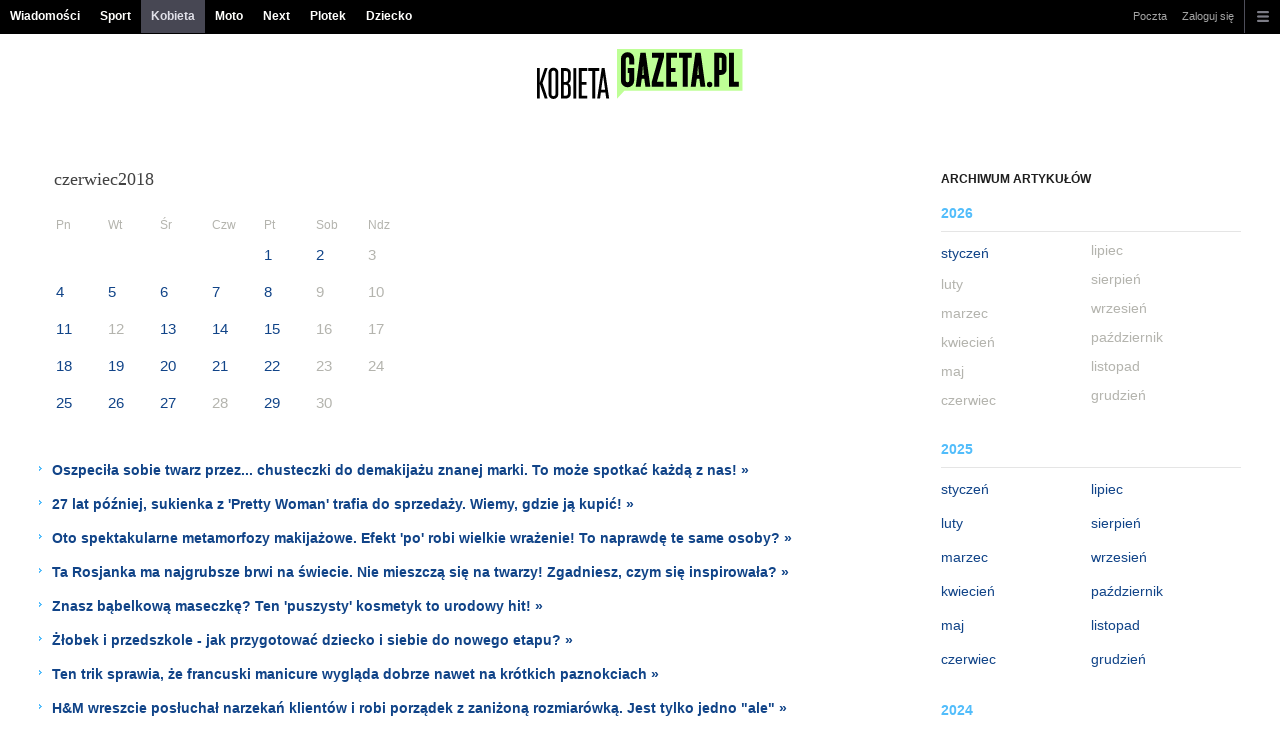

--- FILE ---
content_type: text/html;charset=UTF-8
request_url: https://kobieta.gazeta.pl/kobieta/3660000,0,,,,2018-06.html
body_size: 11990
content:
<!DOCTYPE HTML> 
<html>

<!-- head 1.4 -->
<head><meta http-equiv="Content-Type" content="text/html; charset=UTF-8">
<meta http-equiv="Content-Language" content="pl">
<title>Dla Kobiet - Moda, Uroda, Zdrowie, Wywiady, Porady I Kobieta.Gazeta.pl</title>
<META NAME="ROBOTS" CONTENT="NOARCHIVE">
		<META NAME="GOOGLEBOT" CONTENT="NOARCHIVE">
	<!-- fbopengraph 2.1 -->
<meta property="og:site_name" content="kobieta.gazeta.pl"/> 
<meta property="fb:app_id" content="159195584135753"/>
		<meta property="og:locale" content="pl_PL" />

<!-- imageQueue blacked out! -->
<!-- xxxxx -->
<META name="google-site-verification" content="ndHrHBfBczR9E/e2gPRLuP3N0bLbnkkhZKd/awuYWwQ=" />
<meta name="Description" content="Kobieta.Gazeta.pl - Serwis dla Kobiet. Moda, tredny i stylizacje. Uroda i pielęgnacja. Fryzury, paznokcie oraz makijaż. Zdrowie kobiet i pielęgnacja. Kobiece porady. Wywiady, sławne kobiety, gwiazdy i nie tylko. Seks, miłość i związki. Dowiedz się więcej na Kobieta.Gazeta.pl">
<meta name="Keywords" content="kobieta,kobiecy,moda,uroda,kosmetyk
i,makijaż,makijaz,feminizm,feminist
ki,psychologia,wychowanie,ona,pani,
przepisy,kuchnia,ślub,związki,miłoś
ć,seks,rodzice">
<!-- zzz metatags app -->
<link rel="stylesheet" href="/css/globalshared.css" type="text/css">
	<link rel="stylesheet" href="/css/catalogSEO.css" type="text/css">
	<link rel="stylesheet" href="/info/ban_NEW.css" type="text/css"><script language="javascript">var now = new Date(2026, 0, 20, 5, 17, 54);</script>

<link rel="shortcut icon" href="/img/gazeta.ico">

<script type="text/javascript"><!--
if (top.frames.length!=0) top.location=self.document.location;
// --></script>
<!-- (C)2000-2014 Gemius SA - gemiusAudience -->
<script type="text/javascript">
<!--//--><![CDATA[//><!--
    var pp_gemius_identifier = new String('.KDrQ.frwEB_698waWe5csTV78aB2meJGV4m5fNMn1P.f7/arg=48622/sarg='+'|'+profileCookie);


function gemius_pending(i) { window[i] = window[i] || function() {var x = window[i+'_pdata'] = window[i+'_pdata'] || []; x[x.length]=arguments;};};
setTimeout(function() {
    gemius_pending('gemius_hit'); gemius_pending('gemius_event'); gemius_pending('pp_gemius_hit'); gemius_pending('pp_gemius_event');
    (function(d,t) {try {var gt=d.createElement(t),s=d.getElementsByTagName(t)[0],l='https://gazeta.hit.gemius.pl/xgemius.js'; gt.setAttribute('async','async');
    gt.setAttribute('defer','defer'); gt.src=l; s.parentNode.insertBefore(gt,s);} catch (e) {}})(document,'script');
}, 50);
//--><!]]>
</script> 

<script type="text/javascript">
	var _gaq = _gaq || [];
	_gaq.push(['_setAccount', 'UA-426268-1']);
	_gaq.push(['_setCampaignCookieTimeout', 0]);
	_gaq.push(['_setCustomVar',1,'nr_dzialu',null,3]);
	_gaq.push(['_setAllowAnchor', true]);
	_gaq.push(['_trackPageview']);
	(function() {
	var ga = document.createElement('script');
	ga.type = 'text/javascript'; ga.async = true;
	ga.src = ('https:' == document.location.protocol ? 'https://ssl' : 'http://www') +
	'.google-analytics.com/ga.js';
	var s = document.getElementsByTagName('script')[0];
	s.parentNode.insertBefore(ga, s);
	})();
  </script>

<meta name="viewport" content="width=device-width, initial-scale=1">

<!-- 410355628, [ /fix/elementy/viewport.jsp ], emptyBean-->
<!-- canonical_start -->
<!-- canonical_end -->

<!-- 410411251, [ /tpl/prod/modules/canonical/canonical.jsp ], canonicalModule-->
</head>
<!-- 7, [ /fix/modules/header.jsp ], headerAllArticlesPojoBean-->
<body class="desktop_client">

<!-- new alert START -->
<!-- alias name is empty --><!-- new alert END -->

    <div id="sW">
		<!-- czapeczka -->

<!--CZAPECZKA - START -->
	<!-- 2014###capMobile=0 -->
<!-- 2011=false 2013=true 2014=true czgr= czspgr= al=/aliasy/czapeczka/rwd/lifestyle2014.htm -->
           <nav class="mod mod_hat2014 hpFeed " data-bd-viewability-id="hat" data-bd-viewability="1">
		    	   <div class="gridWrap">
           <style>
body {padding-top: 34px;}
body.rwd.responsive {margin-top: 0;}
.rwd.desk #page {padding-top:0}
#cookieInfoMsgWrapper {margin-bottom: -2px;}
</style>
<ul class="c0">
<li class="bar">
<a data-channel="wiadomosci" href="https://wiadomosci.gazeta.pl/wiadomosci/0,0.html" data-hvr="Wiadomości" onClick="gazeta_pl.tagManager ? dataLayer.push({'category': 'CzapeczkaRWD',
'action': 'Wiadomości', 'label': location.hostname, 'value': 0, 'nonInteraction': false,  'event': 'zdarzenie'}) : _gaq.push(['_trackEvent', 'CzapeczkaRWD' , 'Wiadomości' , location.hostname ,, true]);">Wiadomości</a>
</li>
<li class="bar">
<a data-channel="sport" href="https://www.sport.pl/sport-hp/0,0.html" data-hvr="Sport" onClick="gazeta_pl.tagManager ? dataLayer.push({'category': 'CzapeczkaRWD',
'action': 'Sport', 'label': location.hostname, 'value': 0, 'nonInteraction': false,  'event': 'zdarzenie'}) : _gaq.push(['_trackEvent', 'CzapeczkaRWD' , 'Sport' , location.hostname ,, true]);">Sport</a>
</li>
<li class="bar">
<a data-channel="kobieta" href="https://kobieta.gazeta.pl/kobieta/0,0.html" data-hvr="Kobieta" onClick="gazeta_pl.tagManager ? dataLayer.push({'category': 'CzapeczkaRWD',
'action': 'Kobieta', 'label': location.hostname, 'value': 0, 'nonInteraction': false,  'event': 'zdarzenie'}) : _gaq.push(['_trackEvent', 'CzapeczkaRWD' , 'Kobieta' , location.hostname ,, true]);">Kobieta</a>
</li>
<li class="bar">
<a data-channel="" href="https://moto.pl/MotoPL/0,0.html" data-hvr="Moto" onClick="gazeta_pl.tagManager ? dataLayer.push({'category': 'CzapeczkaRWD',
'action': 'Moto', 'label': location.hostname, 'value': 0, 'nonInteraction': false,  'event': 'zdarzenie'}) : _gaq.push(['_trackEvent', 'CzapeczkaRWD' , 'Moto' , location.hostname ,, true]);">Moto</a>
</li>
<li class="bar">
<a data-channel="next" href="https://next.gazeta.pl/next/0,0.html" data-hvr="Next" onClick="gazeta_pl.tagManager ? dataLayer.push({'category': 'CzapeczkaRWD',
'action': 'Next', 'label': location.hostname, 'value': 0, 'nonInteraction': false,  'event': 'zdarzenie'}) : _gaq.push(['_trackEvent', 'CzapeczkaRWD' , 'Next' , location.hostname ,, true]);">Next</a>
</li>
<li class="bar">
<a data-channel="plotek" href="https://www.plotek.pl/plotek/0,0.html" data-hvr="Plotek" onClick="gazeta_pl.tagManager ? dataLayer.push({'category': 'CzapeczkaRWD',
'action': 'Plotek', 'label': location.hostname, 'value': 0, 'nonInteraction': false,  'event': 'zdarzenie'}) : _gaq.push(['_trackEvent', 'CzapeczkaRWD' , 'Plotek' , location.hostname ,, true]);">Plotek</a>
</li>
<li class="bar">
<a data-channel="dziecko" href="https://www.edziecko.pl/edziecko/0,0.html" data-hvr="Dziecko" onClick="gazeta_pl.tagManager ? dataLayer.push({'category': 'CzapeczkaRWD',
'action': 'Dziecko', 'label': location.hostname, 'value': 0, 'nonInteraction': false,  'event': 'zdarzenie'}) : _gaq.push(['_trackEvent', 'CzapeczkaRWD' , 'Dziecko' , location.hostname ,, true]);">Dziecko</a>
</li>
</ul>
<!-- 16586321 -->
<!-- htmEOF --><!-- UZREditor --><!-- htmEOF --><!--default, /aliasy/czapeczka/rwd/lifestyle2014.htm-->
<ul class="c1">
			        <li class="bar">
<a href="https://poczta.gazeta.pl/" data-hvr="Poczta" onClick="gazeta_pl.tagManager ? dataLayer.push({'category': 'CzapeczkaRWD',
'action': 'Poczta', 'label': location.hostname, 'value': 0, 'nonInteraction': false,  'event': 'zdarzenie'}) : _gaq.push(['_trackEvent', 'CzapeczkaRWD' , 'Poczta' , location.hostname ,, true]);">Poczta</a>
</li>
<!-- 16586321 -->
<!-- htmEOF --><!-- UZREditor --><!-- htmEOF --><!--default, /aliasy/czapeczka/rwd/lifestyle2014_r.htm-->
<li><!-- {{1}} -->
		  <ul class="user">
 					 <li>
 					        <a id="hatLogin" href="https://konto.gazeta.pl/konto/logowanie,.html?utm_nooverride=1&back=https%3A%2F%2Fkobieta.gazeta.pl%2Fkobieta%2F3660000%2C0%2C%2C%2C%2C2018-06.html" onClick="_gaq.push(['_trackEvent', 'CzapeczkaRWD' , 'Zaloguj się' , location.hostname ,, true]);">Zaloguj się</a>
    					</li>
 					 </ul>
				  </li><!-- to jest zamkniecie {{1}} -->
					<li class="more bar"><input type="checkbox" class="menu">
						<ul>
						    <li><!-- 16586321 -->
<!-- htmEOF --><!-- UZREditor --><!-- htmEOF --><!--default, /aliasy/czapeczka/rwd/lifestyle2014_b.htm-->
</li>
							<li class="show_more" data-bd-viewability-id="hatShowMore" data-bd-viewability="1">
							    <nav id="pageNav">
<ul class="buttons">
<li>
<section  class="lists" id="servicesList">
<ul class="first"><li>
<header>Serwisy</header>
<ul >
<li><a id="LinkArea:TRNavPoz" href="https://weekend.gazeta.pl/weekend/0,0.html#TRNavPoz" title="Weekend">Weekend</a></li>
<li><a id="LinkArea:TRNavPoz" href="https://kultura.gazeta.pl/kultura/0,0.html#TRNavPoz" title="Kultura">Kultura</a></li>
<li><a id="LinkArea:TRNavPoz" href="https://podroze.gazeta.pl/podroze/0,0.html#TRNavPoz" title="Podroze">Podróże</a></li>
<li><a id="LinkArea:TRNavPoz" href="https://haps.pl/Haps/0,0.html#TRNavPoz" title="Haps">Haps</a></li>
<li><a id="LinkArea:TRNavPoz" href="https://pogoda.gazeta.pl/prognoza/polska#TRNavPoz" title="Pogoda">Pogoda</a></li>
<li><a id="LinkArea:TRNavPoz" href="https://horoskopy.gazeta.pl/horoskop/0,0.html#TRNavPoz" title="Horoskop">Horoskopy</a></li>
<li><a id="LinkArea:TRNavPoz" href="https://avanti24.pl#TRNavPoz" title="Avanti24">Avanti24</a></li>
<li><a id="LinkArea:TRNavPoz" href="https://www.tokfm.pl/Tokfm/0,0.html#TRNavPoz" title="Tokfm.pl">Tokfm.pl</a></li>
<li><a id="LinkArea:TRNavPoz" href="https://wyborcza.pl/0,0.html#TRNavPoz" title="Gazeta Wyborcza">Gazeta Wyborcza</a></li>
</ul>
</li>
</ul><ul><li>
<header>Aktualności</header>
<ul >
<li><a id="LinkArea:TRNavPoz" href="https://twitter.com/gazetapl_news#TRNavPoz" title="Gazeta">Gazeta</a></li>
<li><a id="LinkArea:TRNavPoz" href="https://wiadomosci.gazeta.pl/wiadomosci/0,145764.html#TRNavPoz" title="Najnowsze wiadomości">Najnowsze wiadomości</a></li>
<li><a id="LinkArea:TRNavPoz" href="https://g.pl/news/0,188150.html#TRNavPoz" title="Na topie">Na topie</a></li>
<li><a id="LinkArea:TRNavPoz" href="https://www.gazeta.pl/informacje/0,0.html#TRNavPoz" title="Świat na bieżąco">Świat na bieżąco</a></li>
<li><a id="LinkArea:TRNavPoz" href="https://g.pl/news/0,187455.html#TRNavPoz" title="Podróże">Podróże</a></li>
<li><a id="LinkArea:TRNavPoz" href="https://g.pl/news/0,187454.html#TRNavPoz" title="Lifestyle">Lifestyle</a></li>
<li><a id="LinkArea:TRNavPoz" href="https://g.pl/news/0,187452.html#TRNavPoz" title="Ciekawostki">Ciekawostki</a></li>
<li><a id="LinkArea:TRNavPoz" href="https://g.pl/news/0,187456.html#TRNavPoz" title="Quizy">Quizy</a></li>
<li><a id="LinkArea:TRNavPoz" href="https://g.pl/news/0,187450.html#TRNavPoz" title="Pieniądze">Pieniądze</a></li>
<li><a id="LinkArea:TRNavPoz" href="https://www.edziecko.pl/matura#TRNavPoz" title="Matura">Matura</a></li>
<li><a id="LinkArea:TRNavPoz" href="https://next.gazeta.pl/inwestycje/0,0.html#TRNavPoz" title="Inwestycje">Inwestycje</a></li>
<li><a id="LinkArea:TRNavPoz" href="https://next.gazeta.pl/waluty/kursy-walut-nbp#TRNavPoz" title="Kursy walut NBP">Kursy walut NBP</a></li>
<li><a id="LinkArea:TRNavPoz" href="https://next.gazeta.pl/inwestycje/gielda#TRNavPoz" title="Giełda">Giełda</a></li>
<li><a id="LinkArea:TRNavPoz" href="https://next.gazeta.pl/surowce/notowania-surowcow#TRNavPoz" title="Surowce">Surowce</a></li>
<li><a id="LinkArea:TRNavPoz" href="https://next.gazeta.pl/inwestycje/kryptowaluty#TRNavPoz" title="Kryptowaluty">Kryptowaluty</a></li>
<li><a id="LinkArea:TRNavPoz" href="https://next.gazeta.pl/waluty/kursy-rynkowe-forex#TRNavPoz" title="Forex">Forex</a></li>
<li><a id="LinkArea:TRNavPoz" href="https://podroze.gazeta.pl/gory#TRNavPoz" title="Urlop w górach">Urlop w górach</a></li>
<li><a id="LinkArea:TRNavPoz" href="https://www.plotek.pl/plotek/0,170959.html#TRNavPoz" title="Newsy Plotek">Newsy Plotek</a></li>
<li><a id="LinkArea:TRNavPoz" href="https://wiadomosci.gazeta.pl/wiadomosci/0,168571.html#TRNavPoz" title="Wiadomości na topie">Wiadomości na topie</a></li>
<li><a id="LinkArea:TRNavPoz" href="https://haps.pl/Haps/0,167709.html#TRNavPoz" title="Wiadomości kulinarne">Wiadomości kulinarne</a></li>
<li><a id="LinkArea:TRNavPoz" href="https://www.sport.pl/sport/0,183270.html#TRNavPoz" title="Sportowe wiadomości">Sportowe wiadomości</a></li>
<li><a id="LinkArea:TRNavPoz" href="https://pogoda.gazeta.pl/prognoza/0,185353.html#TRNavPoz" title="Zjawiska meteorologiczne">Zjawiska meteorologiczne</a></li>
<li><a id="LinkArea:TRNavPoz" href="https://wiadomosci.gazeta.pl/imgw#TRNavPoz" title="Ostrzeżenia IMGW">Ostrzeżenia IMGW</a></li>
<li><a id="LinkArea:TRNavPoz" href="https://wiadomosci.gazeta.pl/pogoda-na-dzis#TRNavPoz" title="Pogoda na dziś">Pogoda na dziś</a></li>
<li><a id="LinkArea:TRNavPoz" href="https://horoskopy.gazeta.pl/horoskop/dzienny#TRNavPoz" title="Horoskop na dziś">Horoskop na dziś</a></li>
<li><a id="LinkArea:TRNavPoz" href="https://wiadomosci.gazeta.pl/swiadczenia#TRNavPoz" title="Świadczenia">Świadczenia</a></li>
<li><a id="LinkArea:TRNavPoz" href="https://wiadomosci.gazeta.pl/podatki#TRNavPoz" title="Podatki">Podatki</a></li>
<li><a id="LinkArea:TRNavPoz" href="https://next.gazeta.pl/pit#TRNavPoz" title="Jak rozliczyć PIT">Jak rozliczyć PIT</a></li>

</ul>
</li>
</ul><ul><li>
<header>Rozrywka</header>
<ul >
<li><a id="LinkArea:TRNavPoz" href="https://www.plotek.pl/plotek/0,157292.html#TRNavPoz" title="Sportowcy">Sportowcy</a></li>
<li><a id="LinkArea:TRNavPoz" href="https://buzz.gazeta.pl/buzz/0,0.html#TRNavPoz" title="Buzz Gazeta">Buzz Gazeta</a></li>
<li><a id="LinkArea:TRNavPoz" href="https://fm.tuba.pl#TRNavPoz" title="Radio Internetowe">Radio Internetowe</a></li>
<li><a id="LinkArea:TRNavPoz" href="https://zloteprzeboje.pl/#TRNavPoz" title="Radio Złote Przeboje">Radio Złote Przeboje</a></li>
<li><a id="LinkArea:TRNavPoz" href="https://kultura.gazeta.pl/kultura/0,114438.html#TRNavPoz" title="Film">Film</a></li>
<li><a id="LinkArea:TRNavPoz" href="https://kultura.gazeta.pl/kultura/0,127222.html#TRNavPoz" title="Seriale">Seriale</a></li>
<li><a id="LinkArea:TRNavPoz" href="https://kultura.gazeta.pl/kultura/0,114528.html#TRNavPoz" title="Książki">Książki</a></li>
<li><a id="LinkArea:TRNavPoz" href="https://kultura.gazeta.pl/kultura/0,114526.html#TRNavPoz" title="Muzyka">Muzyka</a></li>
<li><a id="LinkArea:TRNavPoz" href="https://kultura.gazeta.pl/komedia#TRNavPoz" title="Komedie">Komedie</a></li>
<li><a id="LinkArea:TRNavPoz" href="https://kultura.gazeta.pl/polskie-filmy#TRNavPoz" title="Polskie filmy">Polskie filmy</a></li>
<li><a id="LinkArea:TRNavPoz" href="https://kultura.gazeta.pl/netflix#TRNavPoz" title="Netflix">Netflix</a></li>
<li><a id="LinkArea:TRNavPoz" href="https://kultura.gazeta.pl/amazon-prime-video#TRNavPoz" title="Amazon Prime Video">Amazon Prime Video</a></li>
<li><a id="LinkArea:TRNavPoz" href="https://www.plotek.pl/tvn#TRNavPoz" title="TVN">TVN</a></li>
<li><a id="LinkArea:TRNavPoz" href="https://www.plotek.pl/instagram#TRNavPoz" title="Instagram">Instagram</a></li>
<li><a id="LinkArea:TRNavPoz" href="https://www.plotek.pl/gwiazdy#TRNavPoz" title="Gwiazdy">Gwiazdy</a></li>
<li><a id="LinkArea:TRNavPoz" href="https://next.gazeta.pl/gry#TRNavPoz" title="Gry">Gry</a></li>
<li><a id="LinkArea:TRNavPoz" href="https://next.gazeta.pl/konsole#TRNavPoz" title="Konsole">Konsole</a></li>
<li><a id="LinkArea:TRNavPoz" href="https://next.gazeta.pl/smartfony#TRNavPoz" title="Smartfony">Smartfony</a></li>
</ul>
</li>
</ul><ul><li>
<header>Polecamy</header>
<ul >
<li><a id="LinkArea:TRNavPoz" href="https://open.spotify.com/show/27WreHaRbF0nOU0n1Fqf86#TRNavPoz" title="Podcast - Co to będzie">Podcast - Co to będzie</a></li>
<li><a id="LinkArea:TRNavPoz" href="https://haps.pl/grzyby#TRNavPoz" title="Grzybobranie">Grzybobranie</a></li>
<li><a id="LinkArea:TRNavPoz" href="https://podroze.gazeta.pl/polska#TRNavPoz" title="Skarby na mapie Polski">Skarby na mapie Polski</a></li>
<li><a id="LinkArea:TRNavPoz" href="https://podroze.gazeta.pl/last-minute#TRNavPoz" title="Last minute">Last minute</a></li>
<li><a id="LinkArea:TRNavPoz" href="https://next.gazeta.pl/swiadczenia#TRNavPoz" title="Świadczenia">Świadczenia</a></li>
<li><a id="LinkArea:TRNavPoz" href="https://zdrowie.gazeta.pl/odpornosc#TRNavPoz" title="Odporność">Odporność</a></li>
<li><a id="LinkArea:TRNavPoz" href="https://podroze.gazeta.pl/ciekawe-miejsca-w-polsce#TRNavPoz" title="Ciekawe miejsca w Polsce">Ciekawe miejsca w Polsce</a></li>
<li><a id="LinkArea:TRNavPoz" href="https://podroze.gazeta.pl/tanie-loty#TRNavPoz" title="Tanie bilety lotnicze">Tanie bilety lotnicze</a></li>
<li><a id="LinkArea:TRNavPoz" href="https://podroze.gazeta.pl/tanie-wakacje#TRNavPoz" title="Tanie wakacje">Tanie wakacje</a></li>
<li><a id="LinkArea:TRNavPoz" href="https://podroze.gazeta.pl/podroze/0,114157.html#TRNavPoz" title="Wakacje za granicą">Wakacje za granicą</a></li>
<li><a id="LinkArea:TRNavPoz" href="https://haps.pl/przetwory#TRNavPoz" title="Przetwory">Przetwory</a></li>
<li><a id="LinkArea:TRNavPoz" href="https://zdrowie.gazeta.pl/dieta#TRNavPoz" title="Dieta">Dieta</a></li>
<li><a id="LinkArea:TRNavPoz" href="https://www.plotek.pl/stylizacje#TRNavPoz" title="Stylizajce">Stylizacje</a></li>
<li><a id="LinkArea:TRNavPoz" href="https://www.plotek.pl/zwiazki#TRNavPoz" title="Związki gwiazd">Związki gwiazd</a></li>
<li><a id="LinkArea:TRNavPoz" href="https://wiadomosci.gazeta.pl/swiat#TRNavPoz" title="Świat">Świat</a></li>
<li><a id="LinkArea:TRNavPoz" href="https://next.gazeta.pl/rozliczenie-podatkowe#TRNavPoz" title="Rozliczenie podatkowe">Rozliczenie podatkowe</a></li>
<li><a id="LinkArea:TRNavPoz" href="https://next.gazeta.pl/ulgi-podatkowe#TRNavPoz" title="Ulgi podatkowe">Ulgi podatkowe</a></li>
<li><a id="LinkArea:TRNavPoz" href="https://kultura.gazeta.pl/kultura/0,114628.html#TRNavPoz" title="Wiadomości kulturalne">Wiadomości kulturalne</a></li>
<li><a id="LinkArea:TRNavPoz" href="https://kultura.gazeta.pl/podcasty#TRNavPoz" title="Podcasty">Podcasty</a></li>
<li><a id="LinkArea:TRNavPoz" href="https://www.sport.pl/sport-hp/0,0.html#TRNavPoz" title="Sport">Sport</a></li>
<li><a id="LinkArea:TRNavPoz" href="https://www.sport.pl/tenis/0,0.html#TRNavPoz" title="Tenis">Tenis</a></li>
<li><a id="LinkArea:TRNavPoz" href="https://www.sport.pl/siatkowka/0,0.html#TRNavPoz" title="Siatkówka">Siatkówka</a></li>
<li><a id="LinkArea:TRNavPoz" href="https://www.sport.pl/pilka/0,0.html#TRNavPoz" title="Piłka nożna">Piłka nożna</a></li>
<li><a id="LinkArea:TRNavPoz" href="https://moto.pl/Porady/0,0.html#TRNavPoz" title="Porady motoryzacyjne">Porady motoryzacyjne</a></li>
</ul>
</li>
</ul><ul><li>
<header>Lokalne</header>
<ul >
<li><a id="LinkArea:TRNavPoz" href="https://bialystok.wyborcza.pl/bialystok/0,0.html#TRNavPoz" title="Białystok">Białystok</a></li>
<li><a id="LinkArea:TRNavPoz" href="https://bielskobiala.wyborcza.pl/bielskobiala/0,0.html#TRNavPoz" title="Bielsko-Biała">Bielsko-Biała</a></li>
<li><a id="LinkArea:TRNavPoz" href="https://bydgoszcz.wyborcza.pl/bydgoszcz/0,0.html#TRNavPoz" title="Bydgoszcz">Bydgoszcz</a></li>
<li><a id="LinkArea:TRNavPoz" href="https://czestochowa.wyborcza.pl/czestochowa/0,0.html#TRNavPoz" title="Częstochowa">Częstochowa</a></li>
<li><a id="LinkArea:TRNavPoz" href="https://gorzow.wyborcza.pl/gorzow/0,0.html#TRNavPoz" title="Gorzów Wlkp.">Gorzów Wlkp.</a></li>
<li><a id="LinkArea:TRNavPoz" href="https://katowice.wyborcza.pl/katowice/0,0.html#TRNavPoz" title="Katowice">Katowice</a></li>
<li><a id="LinkArea:TRNavPoz" href="https://kielce.wyborcza.pl/kielce/0,0.html#TRNavPoz" title="Kielce">Kielce</a></li>
<li><a id="LinkArea:TRNavPoz" href="https://krakow.wyborcza.pl/krakow/0,0.html#TRNavPoz" title="Kraków">Kraków</a></li>
<li><a id="LinkArea:TRNavPoz" href="https://lublin.wyborcza.pl/lublin/0,0.html#TRNavPoz" title="Lublin">Lublin</a></li>
<li><a id="LinkArea:TRNavPoz" href="https://lodz.wyborcza.pl/lodz/0,0.html#TRNavPoz" title="Łódź">Łódź</a></li>
<li><a id="LinkArea:TRNavPoz" href="https://poznan.wyborcza.pl/poznan/0,0.html#TRNavPoz" title="Poznań">Poznań</a></li>
<li><a id="LinkArea:TRNavPoz" href="https://plock.wyborcza.pl/plock/0,0.html#TRNavPoz" title="Płock">Płock</a></li>
<li><a id="LinkArea:TRNavPoz" href="https://opole.wyborcza.pl/opole/0,0.html#TRNavPoz" title="Opole">Opole</a></li>
<li><a id="LinkArea:TRNavPoz" href="https://olsztyn.wyborcza.pl/olsztyn/0,0.html#TRNavPoz" title="Olsztyn">Olsztyn</a></li>
<li><a id="LinkArea:TRNavPoz" href="https://radom.wyborcza.pl/radom/0,0.html#TRNavPoz" title="Radom">Radom</a></li>
<li><a id="LinkArea:TRNavPoz" href="https://rzeszow.wyborcza.pl/rzeszow/0,0.html##TRNavPoz" title="Rzeszów">Rzeszów</a></li>
<li><a id="LinkArea:TRNavPoz" href="https://szczecin.wyborcza.pl/szczecin/0,0.html#TRNavPoz" title="Szczecin">Szczecin</a></li>
<li><a id="LinkArea:TRNavPoz" href="https://torun.wyborcza.pl/torun/0,0.html#TRNavPoz" title="Toruń">Toruń</a></li>
<li><a id="LinkArea:TRNavPoz" href="https://trojmiasto.wyborcza.pl/trojmiasto/0,0.html#TRNavPoz" title="Trójmiasto">Trójmiasto</a></li>
<li><a id="LinkArea:TRNavPoz" href="https://warszawa.wyborcza.pl/warszawa/0,0.html#TRNavPoz" title="Warszawa">Warszawa</a></li>
<li><a id="LinkArea:TRNavPoz" href="https://wroclaw.wyborcza.pl/wroclaw/0,0.html#TRNavPoz" title="Wrocław">Wrocław</a></li>
<li><a id="LinkArea:TRNavPoz" href="https://zielonagora.wyborcza.pl/zielonagora/0,0.html#TRNavPoz" title="Zielona Góra">Zielona Góra</a></li>
</ul>
</li>
</ul>
</section>
</li>
</ul>
</nav><!-- UZREditor --><!--16847497,aliasOf--><!-- htmEOF --><!--default, /aliasy/czapeczka/rwd/lifestyle2014_w.htm-->
</li>
						</ul>
					</li>
				</ul>
			</div>			
			<!-- partner (tylko desk) -->
		<!-- /partner (tylko desk) -->
		
		</nav>	
			<script>!function(a){try{document.querySelector('.mod_hat2014 .c0 a[href*="'+a+'"]').className+=" active"}catch(b){}}(document.location.host.replace("www.",""));</script><!-- czap-end   -->

<!--CZAPECZKA - END -->

<!-- 457, [ /fix/modules/cap.jsp ], capPojoBean-->
<!-- Czapeczka -->
		<!-- Czapeczka -->
        <!-- Winieta -->
        <!-- Winieta -->
        <!-- app68:tomcat-serwisy-v2: SEO 3660000 -->
    </div>
	
		    <!-- wpoz 58,15,15  -->
    <header id="pageHead" class="pageHeadBrand logo_left">
<div class="column col1">
<div class="imgw">
<map name="pageHeaderMap">
<area shape="rect" coords="0,17,220,73" href="https://www.gazeta.pl/0,0.html" title="Gazeta.pl">
<area shape="rect" coords="226,33,429,57" href="https://kobieta.gazeta.pl/kobieta/0,0.html" title="">
</map>
<img style="margin: 15px auto; display: block; height: 50px;" data-src="d" src="https://bi.gazeta.pl/i/obrazki/awd/svg/logo/kobieta.svg" alt="Kobieta Gazeta.pl" usemap="#pageHeaderMap" height="90">
</div>
</div>
</header><!-- UZREditor --><!-- htmEOF -->
<!-- 20324509, [ /htm/20324/j20324509.htm ], null-->
<div id="sS">
            <div id="bg_blk">
                <span class="kL"><p></p></span>
                <span class="kR">
	                </span>
            </div>
        <div id="k12">
            <div id="catalogSEO">
                <div id="years">
                    <h2>ARCHIWUM ARTYKUŁÓW</h2>
                    <div class="year">
                            <h3>2026</h3>
                            <ul class="kL">
                                        <li>
                                                <a href="3660000,0,,,,2026-01.html">styczeń</a></li>
                                            <li>
                                                luty</li>
                                            <li>
                                                marzec</li>
                                            <li>
                                                kwiecień</li>
                                            <li>
                                                maj</li>
                                            <li>
                                                czerwiec</li>
                                            </ul><ul class="kR"><li>
                                                lipiec</li>
                                            <li>
                                                sierpień</li>
                                            <li>
                                                wrzesień</li>
                                            <li>
                                                październik</li>
                                            <li>
                                                listopad</li>
                                            <li>
                                                grudzień</li>
                                            </ul>
                                    <div class="clr"></div>
                                </div>
                    <div class="year">
                            <h3>2025</h3>
                            <ul class="kL">
                                        <li>
                                                <a href="3660000,0,,,,2025-01.html">styczeń</a></li>
                                            <li>
                                                <a href="3660000,0,,,,2025-02.html">luty</a></li>
                                            <li>
                                                <a href="3660000,0,,,,2025-03.html">marzec</a></li>
                                            <li>
                                                <a href="3660000,0,,,,2025-04.html">kwiecień</a></li>
                                            <li>
                                                <a href="3660000,0,,,,2025-05.html">maj</a></li>
                                            <li>
                                                <a href="3660000,0,,,,2025-06.html">czerwiec</a></li>
                                            </ul><ul class="kR"><li>
                                                <a href="3660000,0,,,,2025-07.html">lipiec</a></li>
                                            <li>
                                                <a href="3660000,0,,,,2025-08.html">sierpień</a></li>
                                            <li>
                                                <a href="3660000,0,,,,2025-09.html">wrzesień</a></li>
                                            <li>
                                                <a href="3660000,0,,,,2025-10.html">październik</a></li>
                                            <li>
                                                <a href="3660000,0,,,,2025-11.html">listopad</a></li>
                                            <li>
                                                <a href="3660000,0,,,,2025-12.html">grudzień</a></li>
                                            </ul>
                                    <div class="clr"></div>
                                </div>
                    <div class="year">
                            <h3>2024</h3>
                            <ul class="kL">
                                        <li>
                                                <a href="3660000,0,,,,2024-01.html">styczeń</a></li>
                                            <li>
                                                <a href="3660000,0,,,,2024-02.html">luty</a></li>
                                            <li>
                                                <a href="3660000,0,,,,2024-03.html">marzec</a></li>
                                            <li>
                                                <a href="3660000,0,,,,2024-04.html">kwiecień</a></li>
                                            <li>
                                                <a href="3660000,0,,,,2024-05.html">maj</a></li>
                                            <li>
                                                <a href="3660000,0,,,,2024-06.html">czerwiec</a></li>
                                            </ul><ul class="kR"><li>
                                                <a href="3660000,0,,,,2024-07.html">lipiec</a></li>
                                            <li>
                                                <a href="3660000,0,,,,2024-08.html">sierpień</a></li>
                                            <li>
                                                <a href="3660000,0,,,,2024-09.html">wrzesień</a></li>
                                            <li>
                                                <a href="3660000,0,,,,2024-10.html">październik</a></li>
                                            <li>
                                                <a href="3660000,0,,,,2024-11.html">listopad</a></li>
                                            <li>
                                                <a href="3660000,0,,,,2024-12.html">grudzień</a></li>
                                            </ul>
                                    <div class="clr"></div>
                                </div>
                    <div class="year">
                            <h3>2023</h3>
                            <table>
                                        <tbody><tr>
                                            <td>
                                                    <a href="3660000,0,,,,2023-01.html">I</a>
														</td>
                                                <td>
                                                    <a href="3660000,0,,,,2023-02.html">II</a>
														</td>
                                                <td>
                                                    <a href="3660000,0,,,,2023-03.html">III</a>
														</td>
                                                <td>
                                                    <a href="3660000,0,,,,2023-04.html">IV</a>
														</td>
                                                <td>
                                                    <a href="3660000,0,,,,2023-05.html">V</a>
														</td>
                                                <td>
                                                    <a href="3660000,0,,,,2023-06.html">VI</a>
														</td>
                                                </tr><tr><td>
                                                    <a href="3660000,0,,,,2023-07.html">VII</a>
														</td>
                                                <td>
                                                    <a href="3660000,0,,,,2023-08.html">VIII</a>
														</td>
                                                <td>
                                                    <a href="3660000,0,,,,2023-09.html">IX</a>
														</td>
                                                <td>
                                                    <a href="3660000,0,,,,2023-10.html">X</a>
														</td>
                                                <td>
                                                    <a href="3660000,0,,,,2023-11.html">XI</a>
														</td>
                                                <td>
                                                    <a href="3660000,0,,,,2023-12.html">XII</a>
														</td>
                                                </tr></tbody>
                                    </table>
                                </div>
                    <div class="year">
                            <h3>2022</h3>
                            <table>
                                        <tbody><tr>
                                            <td>
                                                    <a href="3660000,0,,,,2022-01.html">I</a>
														</td>
                                                <td>
                                                    <a href="3660000,0,,,,2022-02.html">II</a>
														</td>
                                                <td>
                                                    <a href="3660000,0,,,,2022-03.html">III</a>
														</td>
                                                <td>
                                                    <a href="3660000,0,,,,2022-04.html">IV</a>
														</td>
                                                <td>
                                                    <a href="3660000,0,,,,2022-05.html">V</a>
														</td>
                                                <td>
                                                    <a href="3660000,0,,,,2022-06.html">VI</a>
														</td>
                                                </tr><tr><td>
                                                    <a href="3660000,0,,,,2022-07.html">VII</a>
														</td>
                                                <td>
                                                    <a href="3660000,0,,,,2022-08.html">VIII</a>
														</td>
                                                <td>
                                                    <a href="3660000,0,,,,2022-09.html">IX</a>
														</td>
                                                <td>
                                                    <a href="3660000,0,,,,2022-10.html">X</a>
														</td>
                                                <td>
                                                    <a href="3660000,0,,,,2022-11.html">XI</a>
														</td>
                                                <td>
                                                    <a href="3660000,0,,,,2022-12.html">XII</a>
														</td>
                                                </tr></tbody>
                                    </table>
                                </div>
                    <div class="year">
                            <h3>2021</h3>
                            <table>
                                        <tbody><tr>
                                            <td>
                                                    <a href="3660000,0,,,,2021-01.html">I</a>
														</td>
                                                <td>
                                                    <a href="3660000,0,,,,2021-02.html">II</a>
														</td>
                                                <td>
                                                    <a href="3660000,0,,,,2021-03.html">III</a>
														</td>
                                                <td>
                                                    <a href="3660000,0,,,,2021-04.html">IV</a>
														</td>
                                                <td>
                                                    <a href="3660000,0,,,,2021-05.html">V</a>
														</td>
                                                <td>
                                                    <a href="3660000,0,,,,2021-06.html">VI</a>
														</td>
                                                </tr><tr><td>
                                                    <a href="3660000,0,,,,2021-07.html">VII</a>
														</td>
                                                <td>
                                                    <a href="3660000,0,,,,2021-08.html">VIII</a>
														</td>
                                                <td>
                                                    <a href="3660000,0,,,,2021-09.html">IX</a>
														</td>
                                                <td>
                                                    <a href="3660000,0,,,,2021-10.html">X</a>
														</td>
                                                <td>
                                                    <a href="3660000,0,,,,2021-11.html">XI</a>
														</td>
                                                <td>
                                                    <a href="3660000,0,,,,2021-12.html">XII</a>
														</td>
                                                </tr></tbody>
                                    </table>
                                </div>
                    <div class="year">
                            <h3>2020</h3>
                            <table>
                                        <tbody><tr>
                                            <td>
                                                    <a href="3660000,0,,,,2020-01.html">I</a>
														</td>
                                                <td>
                                                    <a href="3660000,0,,,,2020-02.html">II</a>
														</td>
                                                <td>
                                                    <a href="3660000,0,,,,2020-03.html">III</a>
														</td>
                                                <td>
                                                    <a href="3660000,0,,,,2020-04.html">IV</a>
														</td>
                                                <td>
                                                    <a href="3660000,0,,,,2020-05.html">V</a>
														</td>
                                                <td>
                                                    <a href="3660000,0,,,,2020-06.html">VI</a>
														</td>
                                                </tr><tr><td>
                                                    <a href="3660000,0,,,,2020-07.html">VII</a>
														</td>
                                                <td>
                                                    <a href="3660000,0,,,,2020-08.html">VIII</a>
														</td>
                                                <td>
                                                    <a href="3660000,0,,,,2020-09.html">IX</a>
														</td>
                                                <td>
                                                    <a href="3660000,0,,,,2020-10.html">X</a>
														</td>
                                                <td>
                                                    <a href="3660000,0,,,,2020-11.html">XI</a>
														</td>
                                                <td>
                                                    <a href="3660000,0,,,,2020-12.html">XII</a>
														</td>
                                                </tr></tbody>
                                    </table>
                                </div>
                    <div class="year">
                            <h3>2019</h3>
                            <table>
                                        <tbody><tr>
                                            <td>
                                                    <a href="3660000,0,,,,2019-01.html">I</a>
														</td>
                                                <td>
                                                    <a href="3660000,0,,,,2019-02.html">II</a>
														</td>
                                                <td>
                                                    <a href="3660000,0,,,,2019-03.html">III</a>
														</td>
                                                <td>
                                                    <a href="3660000,0,,,,2019-04.html">IV</a>
														</td>
                                                <td>
                                                    <a href="3660000,0,,,,2019-05.html">V</a>
														</td>
                                                <td>
                                                    <a href="3660000,0,,,,2019-06.html">VI</a>
														</td>
                                                </tr><tr><td>
                                                    <a href="3660000,0,,,,2019-07.html">VII</a>
														</td>
                                                <td>
                                                    <a href="3660000,0,,,,2019-08.html">VIII</a>
														</td>
                                                <td>
                                                    <a href="3660000,0,,,,2019-09.html">IX</a>
														</td>
                                                <td>
                                                    <a href="3660000,0,,,,2019-10.html">X</a>
														</td>
                                                <td>
                                                    <a href="3660000,0,,,,2019-11.html">XI</a>
														</td>
                                                <td>
                                                    <a href="3660000,0,,,,2019-12.html">XII</a>
														</td>
                                                </tr></tbody>
                                    </table>
                                </div>
                    <div class="year">
                            <h3>2018</h3>
                            <table>
                                        <tbody><tr>
                                            <td>
                                                    <a href="3660000,0,,,,2018-01.html">I</a>
														</td>
                                                <td>
                                                    <a href="3660000,0,,,,2018-02.html">II</a>
														</td>
                                                <td>
                                                    <a href="3660000,0,,,,2018-03.html">III</a>
														</td>
                                                <td>
                                                    <a href="3660000,0,,,,2018-04.html">IV</a>
														</td>
                                                <td>
                                                    <a href="3660000,0,,,,2018-05.html">V</a>
														</td>
                                                <td>
                                                    <strong>VI</strong></td>
                                                </tr><tr><td>
                                                    <a href="3660000,0,,,,2018-07.html">VII</a>
														</td>
                                                <td>
                                                    <a href="3660000,0,,,,2018-08.html">VIII</a>
														</td>
                                                <td>
                                                    <a href="3660000,0,,,,2018-09.html">IX</a>
														</td>
                                                <td>
                                                    <a href="3660000,0,,,,2018-10.html">X</a>
														</td>
                                                <td>
                                                    <a href="3660000,0,,,,2018-11.html">XI</a>
														</td>
                                                <td>
                                                    <a href="3660000,0,,,,2018-12.html">XII</a>
														</td>
                                                </tr></tbody>
                                    </table>
                                </div>
                    <div class="year">
                            <h3>2017</h3>
                            <table>
                                        <tbody><tr>
                                            <td>
                                                    <a href="3660000,0,,,,2017-01.html">I</a>
														</td>
                                                <td>
                                                    <a href="3660000,0,,,,2017-02.html">II</a>
														</td>
                                                <td>
                                                    <a href="3660000,0,,,,2017-03.html">III</a>
														</td>
                                                <td>
                                                    <a href="3660000,0,,,,2017-04.html">IV</a>
														</td>
                                                <td>
                                                    <a href="3660000,0,,,,2017-05.html">V</a>
														</td>
                                                <td>
                                                    <a href="3660000,0,,,,2017-06.html">VI</a>
														</td>
                                                </tr><tr><td>
                                                    <a href="3660000,0,,,,2017-07.html">VII</a>
														</td>
                                                <td>
                                                    <a href="3660000,0,,,,2017-08.html">VIII</a>
														</td>
                                                <td>
                                                    <a href="3660000,0,,,,2017-09.html">IX</a>
														</td>
                                                <td>
                                                    <a href="3660000,0,,,,2017-10.html">X</a>
														</td>
                                                <td>
                                                    <a href="3660000,0,,,,2017-11.html">XI</a>
														</td>
                                                <td>
                                                    <a href="3660000,0,,,,2017-12.html">XII</a>
														</td>
                                                </tr></tbody>
                                    </table>
                                </div>
                    <div class="year">
                            <h3>2016</h3>
                            <table>
                                        <tbody><tr>
                                            <td>
                                                    <a href="3660000,0,,,,2016-01.html">I</a>
														</td>
                                                <td>
                                                    <a href="3660000,0,,,,2016-02.html">II</a>
														</td>
                                                <td>
                                                    <a href="3660000,0,,,,2016-03.html">III</a>
														</td>
                                                <td>
                                                    <a href="3660000,0,,,,2016-04.html">IV</a>
														</td>
                                                <td>
                                                    <a href="3660000,0,,,,2016-05.html">V</a>
														</td>
                                                <td>
                                                    <a href="3660000,0,,,,2016-06.html">VI</a>
														</td>
                                                </tr><tr><td>
                                                    <a href="3660000,0,,,,2016-07.html">VII</a>
														</td>
                                                <td>
                                                    <a href="3660000,0,,,,2016-08.html">VIII</a>
														</td>
                                                <td>
                                                    <a href="3660000,0,,,,2016-09.html">IX</a>
														</td>
                                                <td>
                                                    <a href="3660000,0,,,,2016-10.html">X</a>
														</td>
                                                <td>
                                                    <a href="3660000,0,,,,2016-11.html">XI</a>
														</td>
                                                <td>
                                                    <a href="3660000,0,,,,2016-12.html">XII</a>
														</td>
                                                </tr></tbody>
                                    </table>
                                </div>
                    <div class="year">
                            <h3>2015</h3>
                            <table>
                                        <tbody><tr>
                                            <td>
                                                    <a href="3660000,0,,,,2015-01.html">I</a>
														</td>
                                                <td>
                                                    <a href="3660000,0,,,,2015-02.html">II</a>
														</td>
                                                <td>
                                                    <a href="3660000,0,,,,2015-03.html">III</a>
														</td>
                                                <td>
                                                    <a href="3660000,0,,,,2015-04.html">IV</a>
														</td>
                                                <td>
                                                    <a href="3660000,0,,,,2015-05.html">V</a>
														</td>
                                                <td>
                                                    <a href="3660000,0,,,,2015-06.html">VI</a>
														</td>
                                                </tr><tr><td>
                                                    <a href="3660000,0,,,,2015-07.html">VII</a>
														</td>
                                                <td>
                                                    <a href="3660000,0,,,,2015-08.html">VIII</a>
														</td>
                                                <td>
                                                    <a href="3660000,0,,,,2015-09.html">IX</a>
														</td>
                                                <td>
                                                    <a href="3660000,0,,,,2015-10.html">X</a>
														</td>
                                                <td>
                                                    <a href="3660000,0,,,,2015-11.html">XI</a>
														</td>
                                                <td>
                                                    <a href="3660000,0,,,,2015-12.html">XII</a>
														</td>
                                                </tr></tbody>
                                    </table>
                                </div>
                    <div class="year">
                            <h3>2014</h3>
                            <table>
                                        <tbody><tr>
                                            <td>
                                                    <a href="3660000,0,,,,2014-01.html">I</a>
														</td>
                                                <td>
                                                    <a href="3660000,0,,,,2014-02.html">II</a>
														</td>
                                                <td>
                                                    <a href="3660000,0,,,,2014-03.html">III</a>
														</td>
                                                <td>
                                                    <a href="3660000,0,,,,2014-04.html">IV</a>
														</td>
                                                <td>
                                                    <a href="3660000,0,,,,2014-05.html">V</a>
														</td>
                                                <td>
                                                    <a href="3660000,0,,,,2014-06.html">VI</a>
														</td>
                                                </tr><tr><td>
                                                    <a href="3660000,0,,,,2014-07.html">VII</a>
														</td>
                                                <td>
                                                    <a href="3660000,0,,,,2014-08.html">VIII</a>
														</td>
                                                <td>
                                                    <a href="3660000,0,,,,2014-09.html">IX</a>
														</td>
                                                <td>
                                                    <a href="3660000,0,,,,2014-10.html">X</a>
														</td>
                                                <td>
                                                    <a href="3660000,0,,,,2014-11.html">XI</a>
														</td>
                                                <td>
                                                    <a href="3660000,0,,,,2014-12.html">XII</a>
														</td>
                                                </tr></tbody>
                                    </table>
                                </div>
                    <div class="year">
                            <h3>2013</h3>
                            <table>
                                        <tbody><tr>
                                            <td>
                                                    I</td>
                                                <td>
                                                    II</td>
                                                <td>
                                                    III</td>
                                                <td>
                                                    IV</td>
                                                <td>
                                                    V</td>
                                                <td>
                                                    VI</td>
                                                </tr><tr><td>
                                                    VII</td>
                                                <td>
                                                    VIII</td>
                                                <td>
                                                    IX</td>
                                                <td>
                                                    X</td>
                                                <td>
                                                    XI</td>
                                                <td>
                                                    XII</td>
                                                </tr></tbody>
                                    </table>
                                </div>
                    <div class="year">
                            <h3>2012</h3>
                            <table>
                                        <tbody><tr>
                                            <td>
                                                    I</td>
                                                <td>
                                                    II</td>
                                                <td>
                                                    III</td>
                                                <td>
                                                    IV</td>
                                                <td>
                                                    V</td>
                                                <td>
                                                    VI</td>
                                                </tr><tr><td>
                                                    VII</td>
                                                <td>
                                                    VIII</td>
                                                <td>
                                                    IX</td>
                                                <td>
                                                    X</td>
                                                <td>
                                                    XI</td>
                                                <td>
                                                    XII</td>
                                                </tr></tbody>
                                    </table>
                                </div>
                    <div class="year">
                            <h3>2011</h3>
                            <table>
                                        <tbody><tr>
                                            <td>
                                                    I</td>
                                                <td>
                                                    II</td>
                                                <td>
                                                    III</td>
                                                <td>
                                                    IV</td>
                                                <td>
                                                    V</td>
                                                <td>
                                                    VI</td>
                                                </tr><tr><td>
                                                    VII</td>
                                                <td>
                                                    VIII</td>
                                                <td>
                                                    IX</td>
                                                <td>
                                                    X</td>
                                                <td>
                                                    XI</td>
                                                <td>
                                                    XII</td>
                                                </tr></tbody>
                                    </table>
                                </div>
                    <div class="year">
                            <h3>2010</h3>
                            <table>
                                        <tbody><tr>
                                            <td>
                                                    I</td>
                                                <td>
                                                    II</td>
                                                <td>
                                                    III</td>
                                                <td>
                                                    IV</td>
                                                <td>
                                                    V</td>
                                                <td>
                                                    VI</td>
                                                </tr><tr><td>
                                                    VII</td>
                                                <td>
                                                    VIII</td>
                                                <td>
                                                    IX</td>
                                                <td>
                                                    X</td>
                                                <td>
                                                    XI</td>
                                                <td>
                                                    XII</td>
                                                </tr></tbody>
                                    </table>
                                </div>
                    <div class="year">
                            <h3>2009</h3>
                            <table>
                                        <tbody><tr>
                                            <td>
                                                    I</td>
                                                <td>
                                                    II</td>
                                                <td>
                                                    III</td>
                                                <td>
                                                    IV</td>
                                                <td>
                                                    V</td>
                                                <td>
                                                    VI</td>
                                                </tr><tr><td>
                                                    VII</td>
                                                <td>
                                                    VIII</td>
                                                <td>
                                                    IX</td>
                                                <td>
                                                    X</td>
                                                <td>
                                                    XI</td>
                                                <td>
                                                    XII</td>
                                                </tr></tbody>
                                    </table>
                                </div>
                    <div class="year">
                            <h3>2008</h3>
                            <table>
                                        <tbody><tr>
                                            <td>
                                                    I</td>
                                                <td>
                                                    II</td>
                                                <td>
                                                    III</td>
                                                <td>
                                                    IV</td>
                                                <td>
                                                    V</td>
                                                <td>
                                                    VI</td>
                                                </tr><tr><td>
                                                    VII</td>
                                                <td>
                                                    VIII</td>
                                                <td>
                                                    IX</td>
                                                <td>
                                                    X</td>
                                                <td>
                                                    XI</td>
                                                <td>
                                                    XII</td>
                                                </tr></tbody>
                                    </table>
                                </div>
                    <div class="year">
                            <h3>2007</h3>
                            <table>
                                        <tbody><tr>
                                            <td>
                                                    I</td>
                                                <td>
                                                    II</td>
                                                <td>
                                                    III</td>
                                                <td>
                                                    IV</td>
                                                <td>
                                                    V</td>
                                                <td>
                                                    VI</td>
                                                </tr><tr><td>
                                                    VII</td>
                                                <td>
                                                    VIII</td>
                                                <td>
                                                    IX</td>
                                                <td>
                                                    X</td>
                                                <td>
                                                    XI</td>
                                                <td>
                                                    XII</td>
                                                </tr></tbody>
                                    </table>
                                </div>
                    <div class="year">
                            <h3>2006</h3>
                            <table>
                                        <tbody><tr>
                                            <td>
                                                    I</td>
                                                <td>
                                                    II</td>
                                                <td>
                                                    III</td>
                                                <td>
                                                    IV</td>
                                                <td>
                                                    V</td>
                                                <td>
                                                    VI</td>
                                                </tr><tr><td>
                                                    VII</td>
                                                <td>
                                                    VIII</td>
                                                <td>
                                                    IX</td>
                                                <td>
                                                    X</td>
                                                <td>
                                                    XI</td>
                                                <td>
                                                    XII</td>
                                                </tr></tbody>
                                    </table>
                                </div>
                    <div class="year">
                            <h3>2005</h3>
                            <table>
                                        <tbody><tr>
                                            <td>
                                                    I</td>
                                                <td>
                                                    II</td>
                                                <td>
                                                    III</td>
                                                <td>
                                                    IV</td>
                                                <td>
                                                    V</td>
                                                <td>
                                                    VI</td>
                                                </tr><tr><td>
                                                    VII</td>
                                                <td>
                                                    VIII</td>
                                                <td>
                                                    IX</td>
                                                <td>
                                                    X</td>
                                                <td>
                                                    XI</td>
                                                <td>
                                                    XII</td>
                                                </tr></tbody>
                                    </table>
                                </div>
                    <div class="year">
                            <h3>2004</h3>
                            <table>
                                        <tbody><tr>
                                            <td>
                                                    I</td>
                                                <td>
                                                    II</td>
                                                <td>
                                                    III</td>
                                                <td>
                                                    IV</td>
                                                <td>
                                                    V</td>
                                                <td>
                                                    VI</td>
                                                </tr><tr><td>
                                                    VII</td>
                                                <td>
                                                    VIII</td>
                                                <td>
                                                    IX</td>
                                                <td>
                                                    X</td>
                                                <td>
                                                    XI</td>
                                                <td>
                                                    XII</td>
                                                </tr></tbody>
                                    </table>
                                </div>
                    <div class="year">
                            <h3>2003</h3>
                            <table>
                                        <tbody><tr>
                                            <td>
                                                    I</td>
                                                <td>
                                                    II</td>
                                                <td>
                                                    III</td>
                                                <td>
                                                    IV</td>
                                                <td>
                                                    V</td>
                                                <td>
                                                    VI</td>
                                                </tr><tr><td>
                                                    VII</td>
                                                <td>
                                                    VIII</td>
                                                <td>
                                                    IX</td>
                                                <td>
                                                    X</td>
                                                <td>
                                                    XI</td>
                                                <td>
                                                    XII</td>
                                                </tr></tbody>
                                    </table>
                                </div>
                    <div class="year">
                            <h3>2002</h3>
                            <table>
                                        <tbody><tr>
                                            <td>
                                                    I</td>
                                                <td>
                                                    II</td>
                                                <td>
                                                    III</td>
                                                <td>
                                                    IV</td>
                                                <td>
                                                    V</td>
                                                <td>
                                                    VI</td>
                                                </tr><tr><td>
                                                    VII</td>
                                                <td>
                                                    VIII</td>
                                                <td>
                                                    IX</td>
                                                <td>
                                                    X</td>
                                                <td>
                                                    XI</td>
                                                <td>
                                                    XII</td>
                                                </tr></tbody>
                                    </table>
                                </div>
                    <div class="year">
                            <h3>2001</h3>
                            <table>
                                        <tbody><tr>
                                            <td>
                                                    I</td>
                                                <td>
                                                    II</td>
                                                <td>
                                                    III</td>
                                                <td>
                                                    IV</td>
                                                <td>
                                                    V</td>
                                                <td>
                                                    VI</td>
                                                </tr><tr><td>
                                                    VII</td>
                                                <td>
                                                    VIII</td>
                                                <td>
                                                    IX</td>
                                                <td>
                                                    X</td>
                                                <td>
                                                    XI</td>
                                                <td>
                                                    XII</td>
                                                </tr></tbody>
                                    </table>
                                </div>
                    </div>
                <div id="results">
                    <h3>czerwiec2018</h3>
                            <table>
                                <thead><tr><th>Pn</th><th>Wt</th><th>Śr</th><th>Czw</th><th>Pt</th><th>Sob</th><th>Ndz</th></tr></thead>
                                <tbody><tr>
                                    <td></td><td></td><td></td><td></td><td>
										
										 <!-- (1) -->
													 <a href="3660000,0,,,,2018-06-01.html">1</a>&#160;
												</td>
                                        <td>
										
										 <!-- (1) -->
													 <a href="3660000,0,,,,2018-06-02.html">2</a>&#160;
												</td>
                                        <td>
										
										 3</td>
                                        </tr><tr><td>
										
										 <!-- (2) -->
													 <a href="3660000,0,,,,2018-06-04.html">4</a>&#160;
												</td>
                                        <td>
										
										 <!-- (3) -->
													 <a href="3660000,0,,,,2018-06-05.html">5</a>&#160;
												</td>
                                        <td>
										
										 <!-- (3) -->
													 <a href="3660000,0,,,,2018-06-06.html">6</a>&#160;
												</td>
                                        <td>
										
										 <!-- (6) -->
													 <a href="3660000,0,,,,2018-06-07.html">7</a>&#160;
												</td>
                                        <td>
										
										 <!-- (2) -->
													 <a href="3660000,0,,,,2018-06-08.html">8</a>&#160;
												</td>
                                        <td>
										
										 9</td>
                                        <td>
										
										 10</td>
                                        </tr><tr><td>
										
										 <!-- (2) -->
													 <a href="3660000,0,,,,2018-06-11.html">11</a>&#160;
												</td>
                                        <td>
										
										 12</td>
                                        <td>
										
										 <!-- (1) -->
													 <a href="3660000,0,,,,2018-06-13.html">13</a>&#160;
												</td>
                                        <td>
										
										 <!-- (1) -->
													 <a href="3660000,0,,,,2018-06-14.html">14</a>&#160;
												</td>
                                        <td>
										
										 <!-- (1) -->
													 <a href="3660000,0,,,,2018-06-15.html">15</a>&#160;
												</td>
                                        <td>
										
										 16</td>
                                        <td>
										
										 17</td>
                                        </tr><tr><td>
										
										 <!-- (4) -->
													 <a href="3660000,0,,,,2018-06-18.html">18</a>&#160;
												</td>
                                        <td>
										
										 <!-- (1) -->
													 <a href="3660000,0,,,,2018-06-19.html">19</a>&#160;
												</td>
                                        <td>
										
										 <!-- (1) -->
													 <a href="3660000,0,,,,2018-06-20.html">20</a>&#160;
												</td>
                                        <td>
										
										 <!-- (1) -->
													 <a href="3660000,0,,,,2018-06-21.html">21</a>&#160;
												</td>
                                        <td>
										
										 <!-- (3) -->
													 <a href="3660000,0,,,,2018-06-22.html">22</a>&#160;
												</td>
                                        <td>
										
										 23</td>
                                        <td>
										
										 24</td>
                                        </tr><tr><td>
										
										 <!-- (2) -->
													 <a href="3660000,0,,,,2018-06-25.html">25</a>&#160;
												</td>
                                        <td>
										
										 <!-- (1) -->
													 <a href="3660000,0,,,,2018-06-26.html">26</a>&#160;
												</td>
                                        <td>
										
										 <!-- (1) -->
													 <a href="3660000,0,,,,2018-06-27.html">27</a>&#160;
												</td>
                                        <td>
										
										 28</td>
                                        <td>
										
										 <!-- (3) -->
													 <a href="3660000,0,,,,2018-06-29.html">29</a>&#160;
												</td>
                                        <td>
										
										 30</td>
                                        </tr></tbody>
                            </table>
                        <!-- include -->
                    <!-- START /fix/fun/catalogArchiwum_P20.jsp  -->
<ul>
		<li><a href="https://kobieta.gazeta.pl/kobieta/7,160217,23480966,oszpecila-sobie-twarz-przez-chusteczki-do-demakijazu-znanej.html" title="Oszpeciła sobie twarz przez... chusteczki do demakijażu znanej marki. To może spotkać każdą z nas!">Oszpeciła sobie twarz przez... chusteczki do demakijażu znanej marki. To może spotkać każdą z nas! &raquo;</a></li>
		<li><a href="https://kobieta.gazeta.pl/kobieta/7,160217,23481896,27-lat-pozniej-sukienka-z-pretty-woman-trafia-do-sprzedazy.html" title="27 lat później, sukienka z 'Pretty Woman' trafia do sprzedaży. Wiemy, gdzie ją kupić!">27 lat później, sukienka z 'Pretty Woman' trafia do sprzedaży. Wiemy, gdzie ją kupić! &raquo;</a></li>
		<li><a href="https://kobieta.gazeta.pl/kobieta/7,160217,23490524,oto-spektakularne-metamorfozy-makijazowe-efekt-po-robi-wielkie.html" title="Oto spektakularne metamorfozy makijażowe. Efekt 'po' robi wielkie wrażenie! To naprawdę te same osoby?">Oto spektakularne metamorfozy makijażowe. Efekt 'po' robi wielkie wrażenie! To naprawdę te same osoby? &raquo;</a></li>
		<li><a href="https://kobieta.gazeta.pl/kobieta/7,160217,23490634,ta-rosjanka-ma-najgrubsze-brwi-na-swiecie-nie-mieszcza-sie.html" title="Ta Rosjanka ma najgrubsze brwi na świecie. Nie mieszczą się na twarzy! Zgadniesz, czym się inspirowała?">Ta Rosjanka ma najgrubsze brwi na świecie. Nie mieszczą się na twarzy! Zgadniesz, czym się inspirowała? &raquo;</a></li>
		<li><a href="https://kobieta.gazeta.pl/kobieta/7,160217,23492380,znasz-babelkowa-maseczke-ten-puszysty-kosmetyk-to-urodowy.html" title="Znasz bąbelkową maseczkę? Ten 'puszysty' kosmetyk to urodowy hit!">Znasz bąbelkową maseczkę? Ten 'puszysty' kosmetyk to urodowy hit! &raquo;</a></li>
		<li><a href="https://www.edziecko.pl/rodzice/7,79318,23481720,zlobek-i-przedszkole-jak-przygotowac-dziecko-i-siebie-do-nowego.html" title="Żłobek i przedszkole - jak przygotować dziecko i siebie do nowego etapu?">Żłobek i przedszkole - jak przygotować dziecko i siebie do nowego etapu? &raquo;</a></li>
		<li><a href="https://kobieta.gazeta.pl/kobieta/7,107881,23495660,ten-trik-sprawia-ze-francuski-manicure-wyglada-dobrze-nawet.html" title="Ten trik sprawia, że francuski manicure wygląda dobrze nawet na krótkich paznokciach">Ten trik sprawia, że francuski manicure wygląda dobrze nawet na krótkich paznokciach &raquo;</a></li>
		<li><a href="https://kobieta.gazeta.pl/kobieta/7,107881,23499682,h-m-wreszcie-posluchal-narzekan-klientow-i-robi-porzadek-z-zanizona.html" title="H&M wreszcie posłuchał narzekań klientów i robi porządek z zaniżoną rozmiarówką. Jest tylko jedno "ale"">H&M wreszcie posłuchał narzekań klientów i robi porządek z zaniżoną rozmiarówką. Jest tylko jedno "ale" &raquo;</a></li>
		<li><a href="https://kobieta.gazeta.pl/kobieta/7,107881,23501116,swietny-przepis-kasi-nosowskiej-na-zakupy-w-sieci-koszykuje.html" title="Świetny przepis Kasi Nosowskiej na zakupy w sieci. 'Koszykuję, zamykam komputer i idę spać szczęśliwa'">Świetny przepis Kasi Nosowskiej na zakupy w sieci. 'Koszykuję, zamykam komputer i idę spać szczęśliwa' &raquo;</a></li>
		<li><a href="https://kobieta.gazeta.pl/kobieta/7,160217,23499627,sztuczne-zeby-na-paznokciach-oto-najnowszy-trend-prosto-z-rosji.html" title="Sztuczne zęby na paznokciach? Oto najnowszy trend prosto z Rosji. Hit czy kit? ">Sztuczne zęby na paznokciach? Oto najnowszy trend prosto z Rosji. Hit czy kit?  &raquo;</a></li>
		<li><a href="https://kobieta.gazeta.pl/kobieta/7,160217,23499978,ta-sztuczka-sprawi-ze-raz-na-zawsze-pozegnasz-sie-z-brudem.html" title="Ta sztuczka sprawi, że raz na zawsze pożegnasz się z brudem na zamszowych butach. Wystarczy, że...">Ta sztuczka sprawi, że raz na zawsze pożegnasz się z brudem na zamszowych butach. Wystarczy, że... &raquo;</a></li>
		<li><a href="https://kobieta.gazeta.pl/kobieta/7,160217,23495957,domowa-pomadka-powiekszajaca-usta-wiemy-jak-ja-zrobic.html" title="Domowa pomadka powiększająca usta? Wiemy, jak ją zrobić!">Domowa pomadka powiększająca usta? Wiemy, jak ją zrobić! &raquo;</a></li>
		<li><a href="https://kobieta.gazeta.pl/kobieta/7,107881,23504861,grazyna-torbicka-pokazala-zdjecie-sprzed-lat-fani-czas-u-pani.html" title="Grażyna Torbicka pokazała zdjęcie sprzed lat. Fani: Czas u pani się zatrzymał">Grażyna Torbicka pokazała zdjęcie sprzed lat. Fani: Czas u pani się zatrzymał &raquo;</a></li>
		<li><a href="https://kobieta.gazeta.pl/kobieta/7,107881,23505861,chca-akceptacji-dla-kraglych-a-szczuja-chude-trener-z-kielc.html" title=""Chcą akceptacji dla krągłych, a szczują chude". Trener z Kielc przypomniał zdjęcie Sophii Loren w bieliźnie">"Chcą akceptacji dla krągłych, a szczują chude". Trener z Kielc przypomniał zdjęcie Sophii Loren w bieliźnie &raquo;</a></li>
		<li><a href="https://kobieta.gazeta.pl/kobieta/56,107881,23509738,widac-ze-jestes-niegrzeczna-lubisz-sie-zabawic-kobiety.html" title="'Widać, że jesteś niegrzeczna', 'Lubisz się zabawić?'. Kobiety opowiadają, co je spotkało w gabinetach ginekologicznych">'Widać, że jesteś niegrzeczna', 'Lubisz się zabawić?'. Kobiety opowiadają, co je spotkało w gabinetach ginekologicznych &raquo;</a></li>
		<li><a href="https://kobieta.gazeta.pl/kobieta/7,160217,23495801,slubny-make-up-meghan-markle-budzil-kontrowersje-jak-wygladalaby.html" title="Ślubny make up Meghan Markle budził kontrowersje. Jak wyglądałaby w makijażu a'la Kim Kardashian?">Ślubny make up Meghan Markle budził kontrowersje. Jak wyglądałaby w makijażu a'la Kim Kardashian? &raquo;</a></li>
		<li><a href="https://kobieta.gazeta.pl/kobieta/7,160217,23501686,na-bal-maturalny-zalozyla-suknie-z-worka-na-smieci-efekt.html" title="Na bal maturalny założyła suknię z... worka na śmieci. Efekt? WOW!">Na bal maturalny założyła suknię z... worka na śmieci. Efekt? WOW! &raquo;</a></li>
		<li><a href="https://www.edziecko.pl/rodzice/7,79318,23523181,jak-poprawic-estetyke-skory-po-porodzie.html" title="Jak poprawić estetykę skóry po porodzie?">Jak poprawić estetykę skóry po porodzie? &raquo;</a></li>
		<li><a href="https://kobieta.gazeta.pl/kobieta/7,160217,23500417,makijaz-to-najwieksze-oszustwo-kobiet-zobacz-jak-przystojny.html" title="Makijaż to największe oszustwo kobiet? Zobacz, jak przystojny stał się ten mężczyzna, gdy zapuścił brodę ">Makijaż to największe oszustwo kobiet? Zobacz, jak przystojny stał się ten mężczyzna, gdy zapuścił brodę  &raquo;</a></li>
		<li><a href="https://kobieta.gazeta.pl/kobieta/7,107881,23532051,aparaty-ortodontyczne-diy-dzieci-uwierzyly-w-niebezpieczny.html" title="Aparaty ortodontyczne DIY - dzieci uwierzyły w niebezpieczny trend. Skutki: wady zgryzu i utrata zębów">Aparaty ortodontyczne DIY - dzieci uwierzyły w niebezpieczny trend. Skutki: wady zgryzu i utrata zębów &raquo;</a></li>
		<li><a href="https://kobieta.gazeta.pl/kobieta/7,107881,23539891,magda-m-powraca-w-ksiazce-czy-joanna-brodzik-zagra-w-kontynuacji.html" title=""Magda M." powraca w książce. Czy Joanna Brodzik zagra w kontynuacji popularnego serialu?">"Magda M." powraca w książce. Czy Joanna Brodzik zagra w kontynuacji popularnego serialu? &raquo;</a></li>
		<li><a href="https://weekend.gazeta.pl/weekend/7,177333,23470121,siostra-wojciecha-mlynarskiego-nieludzko-cierpial-nie-mogl.html" title="Siostra Wojciecha Młynarskiego: Nieludzko cierpiał. Nie mógł spać. Do tego nie chciał się leczyć">Siostra Wojciecha Młynarskiego: Nieludzko cierpiał. Nie mógł spać. Do tego nie chciał się leczyć &raquo;</a></li>
		<li><a href="https://kobieta.gazeta.pl/kobieta/56,107881,23544482,polscy-pilkarze-we-fryzurach-z-czasow-orlow-gorskiego-wygladaja.html" title="Polscy piłkarze we fryzurach z czasów Orłów Górskiego. Wyglądają FANTASTYCZNIE [NOWE TWARZE]">Polscy piłkarze we fryzurach z czasów Orłów Górskiego. Wyglądają FANTASTYCZNIE [NOWE TWARZE] &raquo;</a></li>
		<li><a href="https://kobieta.gazeta.pl/kobieta/7,107881,23555864,bieszczady-motyle-zachwycaja-na-filmie-w-drodze-do-lopienki.html" title="Bieszczady: Motyle zachwycają na filmie w drodze do Łopienki. "Jak z lasów tropikalnych"">Bieszczady: Motyle zachwycają na filmie w drodze do Łopienki. "Jak z lasów tropikalnych" &raquo;</a></li>
		<li><a href="https://kobieta.gazeta.pl/kobieta/7,164549,23556289,84-latek-dla-zony-nauczyl-sie-robic-makijaz-powod-wzrusza-i.html" title="84-latek dla żony nauczył się robić makijaż. Powód wzrusza i pokazuje, czym jest prawdziwa miłość">84-latek dla żony nauczył się robić makijaż. Powód wzrusza i pokazuje, czym jest prawdziwa miłość &raquo;</a></li>
		<li><a href="https://kobieta.gazeta.pl/kobieta/7,163270,23561328,chciala-mi-zrobic-znak-krzyza-na-brzuchu-jak-odmowilam-przeklela.html" title=""Chciała mi zrobić znak krzyża na brzuchu, jak odmówiłam, przeklęła dziecko" [LIST]">"Chciała mi zrobić znak krzyża na brzuchu, jak odmówiłam, przeklęła dziecko" [LIST] &raquo;</a></li>
		<li><a href="https://kobieta.gazeta.pl/kobieta/7,107881,23510419,koszulka-kibica-od-reserved-sieciowka-wypuscila-nietypowa-kolekcje.html" title="Koszulka kibica od Reserved. Sieciówka wypuściła nietypową kolekcję t-shirtów na mundial">Koszulka kibica od Reserved. Sieciówka wypuściła nietypową kolekcję t-shirtów na mundial &raquo;</a></li>
		<li><a href="https://kobieta.gazeta.pl/kobieta/7,107880,6555247,nie-zyje-dominik-polonski-fenomenalny-wiolonczelista-zmarl.html" title="Nie żyje Dominik Połoński. Fenomenalny wiolonczelista zmarł w wieku 41 lat">Nie żyje Dominik Połoński. Fenomenalny wiolonczelista zmarł w wieku 41 lat &raquo;</a></li>
		<li><a href="https://kobieta.gazeta.pl/kobieta/7,107881,23574687,obrzezek-golebien-co-to-jest-czy-jest-niebezpieczny-dla-ludzi.html" title="Obrzeżek gołębień- co to jest, czy jest niebezpieczny dla ludzi i co ma wspólnego z gołębiami">Obrzeżek gołębień- co to jest, czy jest niebezpieczny dla ludzi i co ma wspólnego z gołębiami &raquo;</a></li>
		<li><a href="https://kobieta.gazeta.pl/kobieta/7,107881,23579108,kamil-stoch-na-slub-zamiast-garnituru-wlozyl-tradycyjny-goralski.html" title="Kamil Stoch na ślub zamiast garnituru włożył tradycyjny góralski strój. Fani: Wyglądacie cudnie">Kamil Stoch na ślub zamiast garnituru włożył tradycyjny góralski strój. Fani: Wyglądacie cudnie &raquo;</a></li>
		</ul>
		<div class="pages">
		<span class="sz_str">1</span>&nbsp;&nbsp;
				<a href="3660000,0,,2,,2018-06.html">2</a>&nbsp;&nbsp;
				<a href="3660000,0,,2,,2018-06.html">&raquo;</a>
		</div>
	<!-- END /fix/fun/catalogArchiwum_P20.jsp --></div>
                <div class="clr"></div>
            </div>
        </div>
        <div id="k3">
            <div class="nadMod2"></div>
        </div>
        <div class="clr"></div>
    </div>
    <div class="clr"></div>
    <div>
		<!--   -->
<!-- proxy:footer v1.5 -->
<footer class="page_footer">
<div class="page_footer_upper">
<ul class="footer_upper_links">
<li>
<a href="https://horoskopy.gazeta.pl/horoskop/0,166543.html#e=GFootLink" title="Horoskop na środę" data-bd-viewability-id="footerUpper" data-bd-viewability-href="https://horoskopy.gazeta.pl/horoskop/0,166543.html#e=GFootLink" data-bd-viewability="1">Horoskop na środę</a>
</li><li>
<a href="https://ugotuj.to/przepisy_kulinarne/0,110375.html#e=GFootLink" title="Przepisy świąteczne" data-bd-viewability-id="footerUpper" data-bd-viewability-href="https://ugotuj.to/przepisy_kulinarne/0,110375.html#e=GFootLink" data-bd-viewability="1">Przepisy świąteczne</a>
</li><li>
<a href="https://www.edziecko.pl/edziecko/0,0.html#e=GFootLink" title="Dziecko" data-bd-viewability-id="footerUpper" data-bd-viewability-href="https://www.edziecko.pl/edziecko/0,0.html#e=GFootLink" data-bd-viewability="1">Dziecko</a>
</li><li>
<a href="https://kobieta.gazeta.pl/follow/0,0.html#e=GFootLink" title="Moda" data-bd-viewability-id="footerUpper" data-bd-viewability-href="https://kobieta.gazeta.pl/follow/0,0.html#e=GFootLink" data-bd-viewability="1">Moda</a>
</li><li>
<a href="https://avanti24.pl/Avanti/0,0.html#e=GFootLink" title="Zakupy" data-bd-viewability-id="footerUpper" data-bd-viewability-href="https://avanti24.pl/Avanti/0,0.html#e=GFootLink" data-bd-viewability="1">Zakupy</a>
</li><li>
<a href="https://haps.pl/Haps/0,0.html#e=GFootLink" title="Haps" data-bd-viewability-id="footerUpper" data-bd-viewability-href="https://haps.pl/Haps/0,0.html#e=GFootLink" data-bd-viewability="1">Haps</a>
</li><li>
<a href="https://avanti24.pl/Avanti/0,0.html#e=GFootLink" title="Avanti" data-bd-viewability-id="footerUpper" data-bd-viewability-href="https://avanti24.pl/Avanti/0,0.html#e=GFootLink" data-bd-viewability="1">Avanti</a>
</li><li>
<a href="https://ugotuj.to/ugotuj/0,0.html#e=GFootLink" title="Przepisy" data-bd-viewability-id="footerUpper" data-bd-viewability-href="https://ugotuj.to/ugotuj/0,0.html#e=GFootLink" data-bd-viewability="1">Przepisy</a>
</li><li>
<a href="https://www.gazeta.pl/0,0.html#e=GFootLink" title="Gazeta.pl" data-bd-viewability-id="footerUpper" data-bd-viewability-href="https://www.gazeta.pl/0,0.html#e=GFootLink" data-bd-viewability="1">Gazeta.pl</a>
</li>
</ul>
<ul class="footer_middle_links">
<li>
<a href="https://oauth.gazeta.pl/poczta/auth" title="Poczta" data-bd-viewability-id="footerMiddle" data-bd-viewability-href="https://oauth.gazeta.pl/poczta/auth" data-bd-viewability="1">Poczta</a>
</li><li>
<a href="https://newslettery.gazeta.pl/newslettery" title="Newsletter" data-bd-viewability-id="footerMiddle" data-bd-viewability-href="https://newslettery.gazeta.pl/newslettery" data-bd-viewability="1">Newsletter</a>
</li><li>
<a href="https://www.facebook.com/gazetapl?ref=ts" title="Facebook" data-bd-viewability-id="footerMiddle" data-bd-viewability-href="https://www.facebook.com/gazetapl?ref=ts" data-bd-viewability="1">Facebook</a>
</li><li>
<a href="https://kobieta.gazeta.pl/pub/rss/kobieta.xml" title="RSS" data-bd-viewability-id="footerMiddle" data-bd-viewability-href="https://kobieta.gazeta.pl/pub/rss/kobieta.xml" data-bd-viewability="1">RSS</a>
</li>
</ul>
</div>
<a href="https://reklama.gazeta.pl/o-nas/#e=AFootLink" target="_blank" rel="noreferrer" data-bd-viewability-id="footerLower" data-bd-viewability-href="https://reklama.gazeta.pl/o-nas/#e=AFootLink" data-bd-viewability="1">Copyright &#x00a9; Gazeta.pl sp. z o.o.</a>
<ul class="footer_lower_links">
<li>
<a href="http://onas.gazeta.pl#e=AFootLink" title="O Nas" data-bd-viewability-id="footerLower" data-bd-viewability-href="http://onas.gazeta.pl#e=AFootLink" data-bd-viewability="1">O Nas</a>
</li><li>
<a href="http://reklama.gazeta.pl#e=AFootLink" title="Reklama" data-bd-viewability-id="footerLower" data-bd-viewability-href="http://reklama.gazeta.pl#e=AFootLink" data-bd-viewability="1">Reklama</a>
</li><li>
<a href="https://pomoc.gazeta.pl/pomoc/7,154322,8856779,ochrona-prywatnosci.html#e=AFootLink" title="Polityka prywatności" data-bd-viewability-id="footerLower" data-bd-viewability-href="https://pomoc.gazeta.pl/pomoc/7,154322,8856779,ochrona-prywatnosci.html#e=AFootLink" data-bd-viewability="1">Polityka prywatności</a>
</li><li>
<a href="https://kobieta.gazeta.pl/kobieta/3660000,0.html#e=AFootLink" title="Wszystkie artykuły" data-bd-viewability-id="footerLower" data-bd-viewability-href="https://kobieta.gazeta.pl/kobieta/3660000,0.html#e=AFootLink" data-bd-viewability="1">Wszystkie artykuły</a>
</li><li>
<a href="https://pomoc.gazeta.pl/pomoc/7,154322,12911765,zasady-korzystania-z-serwisow-internetowych-agory-sa.html#e=AFootLink" title="Zasady korzystania z portalu" data-bd-viewability-id="footerLower" data-bd-viewability-href="https://pomoc.gazeta.pl/pomoc/7,154322,12911765,zasady-korzystania-z-serwisow-internetowych-agory-sa.html#e=AFootLink" data-bd-viewability="1">Zasady korzystania z portalu</a>
</li>
<li>
<a data-error-node href="http://pomoc.gazeta.pl/zglos_blad/0,0.html?sv=" data-width="650" data-height="505" title="Zgłoś błąd">Zgłoś błąd</a>
</li>
<script>
;!function() {
var
error_node = document.querySelector('.footer_lower_links [data-error-node]'),
loc = window.location.href,
href = error_node.getAttribute('href');
href += window.location.href;
error_node.setAttribute('href', href);
}();
</script>
</ul>
<div data-nosnippet class="page_footer_statement">
<div data-nosnippet>Właściciel niniejszego serwisu nie wyraża zgody na zwielokrotnianie ani inne korzystanie z utworów rozpowszechnionych w tym serwisie, w celu eksploracji tekstów i danych. Więcej informacji w <a href="https://agora.pl/zastrzezenie-prawne"><b>zastrzeżeniu dot. eksploracji tekstów i danych</b></a></div>
</div>
</footer><!-- UZREditor --><!--24484022,aliasOf--><!-- htmEOF --><!-- /proxy:footer --><!-- xsDir:/kobieta/,null -->

<!--gxdxr-->
 
<!-- --><!-- skryptdx -->
<!-- /skryptdx -->  

<!-- 6, [ /fix/modules/footer.jsp ], footerDefaultPojoBean-->
</div>
	<script type="text/javascript" src="https://static.im-g.pl/info/mapa2.js"></script></body>
</html>